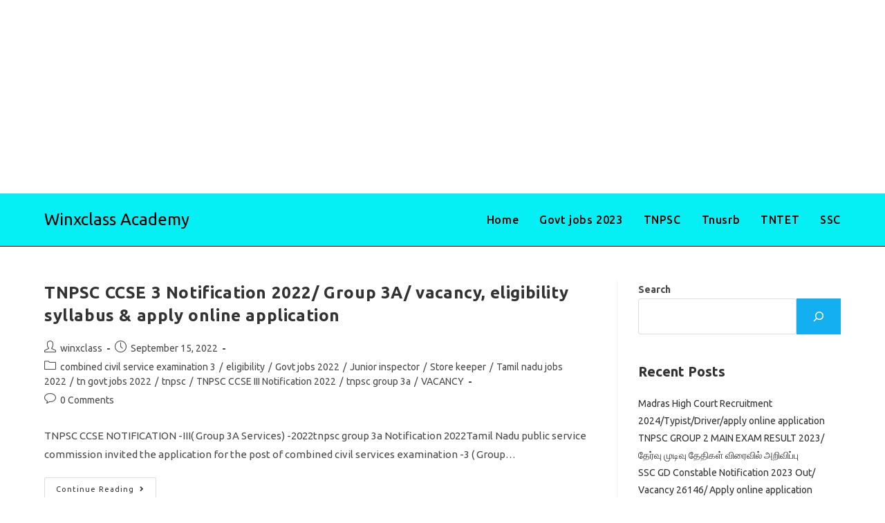

--- FILE ---
content_type: text/html; charset=utf-8
request_url: https://www.google.com/recaptcha/api2/aframe
body_size: 269
content:
<!DOCTYPE HTML><html><head><meta http-equiv="content-type" content="text/html; charset=UTF-8"></head><body><script nonce="FW8nWC1N3B7YOdKpt8O69w">/** Anti-fraud and anti-abuse applications only. See google.com/recaptcha */ try{var clients={'sodar':'https://pagead2.googlesyndication.com/pagead/sodar?'};window.addEventListener("message",function(a){try{if(a.source===window.parent){var b=JSON.parse(a.data);var c=clients[b['id']];if(c){var d=document.createElement('img');d.src=c+b['params']+'&rc='+(localStorage.getItem("rc::a")?sessionStorage.getItem("rc::b"):"");window.document.body.appendChild(d);sessionStorage.setItem("rc::e",parseInt(sessionStorage.getItem("rc::e")||0)+1);localStorage.setItem("rc::h",'1767165390754');}}}catch(b){}});window.parent.postMessage("_grecaptcha_ready", "*");}catch(b){}</script></body></html>